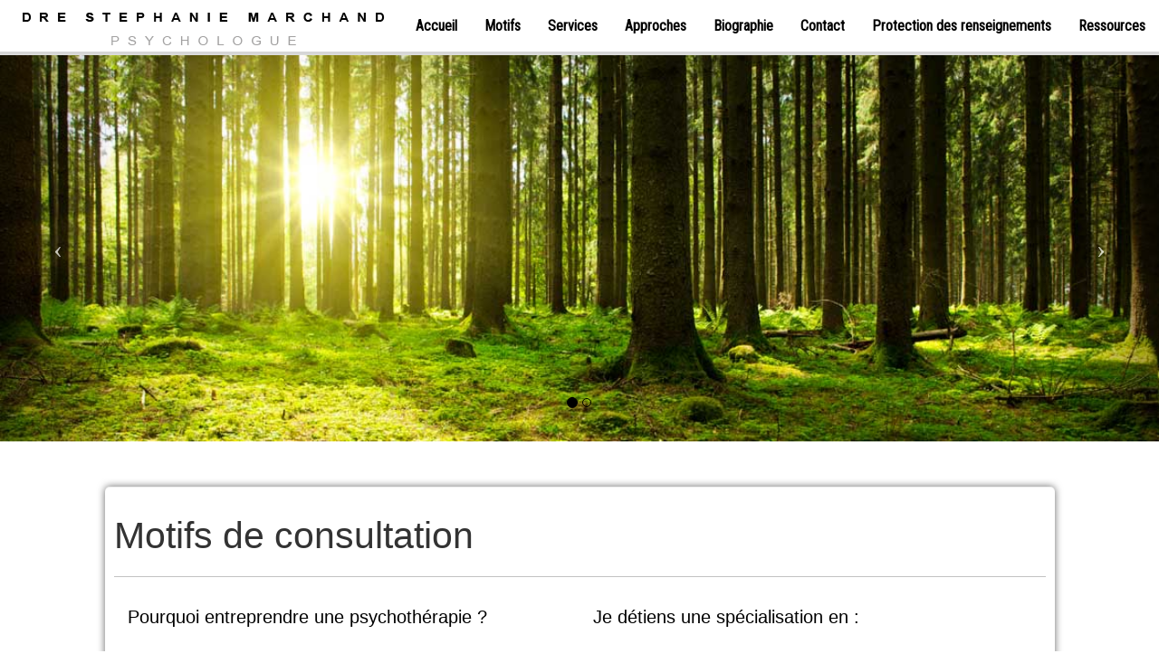

--- FILE ---
content_type: text/html; charset=utf-8
request_url: http://stephaniemarchandpsychologue.ca/
body_size: 18520
content:
<!DOCTYPE html>

<html lang="fr" >
	<head>
		<title>Dre Stéphanie Marchand Psychologue Montréal</title>
		<meta http-equiv="content-type" content="text/html;charset=utf-8" />
		<meta charset="utf-8">
		<meta name="viewport" content="width=device-width, initial-scale=1.0">
		<meta name="description" content="Dre Stéphanie Marchand Psychologue à Montréal. J’offre des services de psychothérapie qui visent à:Composer avec un moment difficile,Gestion du stress,Violences (victimes),Problématiques relationnelles,Problèmes d'estime de soi,Troubles de l’humeur (dépression),Problématiques d'anxiété,Gestion des émotions difficiles">
		<meta name="author" content="stephanie marchand psychologue">
		<meta name="keywords" content="stephanie marchand psychologue,spychologue,psychologue montreal, montreal therapie,theprapie individuelle,montreal theprapie individuelle,psychologue centre ville montreal">
		<!-- Le styles -->

		<!-- Le styles -->
		<link href="assets/css/bootstrap-theme.css" rel="stylesheet">
		<link href="assets/css/main-B&W.css" rel="stylesheet">
		<link href="assets/css/font-awesome.css" rel="stylesheet">
		<link href="https://fonts.googleapis.com/css?family=Roboto+Condensed" rel="stylesheet">
		<style>

		.row{
			margin:0.5px;
		}

		.row > h1{
			margin-bottom:20px;
		}
		</style>
		<!--[if lt IE 7]>
			<link href="http://netdna.bootstrapcdn.com/font-awesome/3.2.1/css/font-awesome-ie7.min.css" rel="stylesheet">
			<![endif]-->
			<!-- Fav and touch icons -->
		<!-- Le HTML5 shim, for IE6-8 support of HTML5 elements -->
		<!--[if lt IE 9]>
			  <script src="http://html5shim.googlecode.com/svn/trunk/html5.js" ></script>
			<![endif]-->
		<!-- Le fav and touch icons -->
		<link rel="shortcut icon" href="assets/ico/favicon.ico">	
	</head>
<body data-spy="scroll" data-target=".navbar">
<div class="wrap" >
		<nav id="topnav" class="navbar navbar-fixed-top navbar-default" >
			<div class="navbar-header">
				 <button type="button" class="navbar-toggle" data-toggle="collapse" data-target=".navbar-ex1-collapse"> <span class="sr-only">Toggle navigation</span><span class="icon-bar"></span><span class="icon-bar"></span><span class="icon-bar"></span></button> <a href="#Accueil" ><img id="id-logo"   src="images/stephanie-marchand-psychologue-montreal-logo.png?v=20200304" title="Dre Stéphanie Marchand Psychologue" alt="Dre Stéphanie Marchand Psychologue" style="padding-left:20px;"></a>
			</div>
			<div class="collapse navbar-collapse navbar-ex1-collapse">
				<ul class="nav navbar-nav navbar-right">
					<li>
						<a href="#Accueil">Accueil</a>
					</li>
					<li>
						<a href="#Motifs">Motifs</a>
					</li>
					<li>
						<a href="#Services">Services</a>
					</li>
					<li>
						<a href="#Approches">Approches</a>
					</li>
					<li>
						<a href="#Biographie">Biographie</a>
					</li>
					<li>
						<a href="#Contact">Contact</a>
					</li>
					<li>
						<a href="#Protection-des-renseignements">Protection des renseignements</a>
					</li>
					<li>
						<a href="#Ressources">Ressources</a>
					</li>
				</ul>
			</div>
		</nav>
		<!--Caroussel-->	
		<section id="Accueil">
			
			<div id="carousel-897920" class="carousel slide">
				<ol class="carousel-indicators">
					<li data-target="#carousel-897920" data-slide-to="0" class="active">
					</li>
					<li data-target="#carousel-897920" data-slide-to="1">
					</li>
				</ol>
				<div class="carousel-inner">
					<div class="item active" >
						<img class="mob-img"  src="images/stephanie-marchand-psychologue-montreal-l.jpg" alt="Stéphanie Marchand Psychologue Montréal" title="Stéphanie Marchand Psychologue Montréal" />
						
					</div>
					<div class="item">
						<img class="mob-img" src="images/stephanie-marchand-psychologue-montreal-n.jpg"   alt="Stephanie Marchand Psychologue Montréal" title="Stéphanie Marchand Psychologue Montréal"/>
					</div>			
				</div>
				 <a class="left carousel-control" href="#carousel-897920" data-slide="prev"><span class="icon-prev"></span></a> <a class="right carousel-control" href="#carousel-897920" data-slide="next"><span class="icon-next"></span></a>
			</div>
			
		</section>
	<!--fin Caroussel-->
	
	<!--Motifs de consultation-->
		<section id="Motifs">	
			<div class="container" >
				<div class="row shadow-div list--highlight" >
					<h1>Motifs de consultation</h1>
					<hr />
					<div class="col-xs-12 col-sm-12 col-md-6 col-lg-6" style="color:#000 !important;">
						<h4>Pourquoi entreprendre une psychothérapie ?</h4><br/>
						<ul class="list-group">
							<li class="list-group-item">Composer avec un moment difficile</li>
							<li class="list-group-item">Gestion du stress</li>
							<li class="list-group-item">Violences (victimes) </li>
							<li class="list-group-item">Problématiques relationnelles</li>
							<li class="list-group-item">Problèmes d'estime de soi</li>
							<li class="list-group-item">Troubles de l’humeur (dépression)</li>
							<li class="list-group-item">Problématiques d'anxiété</li>
							<li class="list-group-item">Rechercher un mieux-être</li>
							<li class="list-group-item">Gestion des émotions difficiles</li> 
						</ul>
					</div>
					<div class="col-xs-12 col-sm-12 col-md-6 col-lg-6" style="color:#000 !important;">
					<h4>Je détiens une spécialisation en :</h4><br/>
					<ul class="list-group" >
						<li class="list-group-item">Santé psychologique au travail</li>
						<li class="list-group-item">Santé psychologique au travail chez les premiers répondants et les intervenants de la santé </li>
						<li class="list-group-item">Évaluation et traitement des troubles des conduites alimentaires</li>			
					</ul>
					<div class="well row">
						<div class="col-xs-12 col-sm-12 col-md-8 col-lg-8">
							
								<h1 style="font-size:16px;"><strong>Dre Stéphanie Marchand (D.Ps.)</strong>
									<br />
									Psychologue,
									<br/>
									Membre de l'Ordre des psychologues du Québec
									<br />
									
								</h1>
								<hr />
							
							<p id="courriel">
								<i  class="fa fa-icon-envelope"></i> 
								<a  title="stephaniemarchandpsy@gmail.com" style="text-decoration:underline" href="mailto:stephaniemarchandpsy@gmail.com"> stephaniemarchandpsy@gmail.com </a>
								<br/>
								<i class="fa fa-icon-map-marker" style="padding-left:4px;padding-right:6px;"></i>
								<a href="#Contact" target="_self">Adresse et directions</a>
								<br/> 
								Je retourne les messages généralement dans les 24 heures.		
							</p>
						</div>
						<div class="col-xs-12 col-sm-12 col-md-4 col-lg-4">
							<img id="img-stephanie-2" title="Stéphanie Marchand Psychologue Montréal" alt="Stéphanie Marchand Psychologue Montréal" class="img-responsive"  style="margin:0;border:none;border-radius:8px;padding:2px;" src="images/StephanieMarchand(2).jpg"/>
						</div>
					</div>
				</div>
			</div>
			</div>
		</section>
	<!--fin Motifs de consultation-->
	
	<!--Services offerts-->
		<section id="Services">	
			<div class="container" >
				<div class="row  shadow-div"  >
				   <h1 >Services offerts</h1>
				   <hr/>
				   <div class="col-xs-12 col-sm-6 col-md-6 col-lg-6" >
					  <h4>L’Ordre des Psychologues du Québec définit la psychothérapie comme suit : </h4>

					   <p > «Un traitement psychologique pour un trouble mental, pour des perturbations comportementales ou pour tout autre problème entraînant une souffrance ou une détresse psychologique qui a pour but de favoriser chez le client des changements significatifs dans son fonctionnement cognitif, émotionnel ou comportemental, dans son système interpersonnel, dans sa personnalité ou dans son état de santé.Ce traitement va au-delà d'une aide visant à faire face aux difficultés courantes ou d'un rapport de conseils ou de soutien.»</p>
				   </div>
					<div id="services-list" class="col-xs-12 col-sm-6 col-md-6 col-lg-6 border-left" >
						<h4>J’offre des services de psychothérapie qui visent à:</h4><br>
						<ul class="list--highlight" style="line-height:2.25em;">
							<li>Accompagner mon client lors d’un moment difficile</li>
							<li>Apporter un éclairage nouveau</li>
							<li>Accompagner mon client dans la résolution de problèmes</li>
							<li>Apprendre à composer avec sa souffrance et ses émotions</li>
							<li>Modifier les pensées ou les comportements influençant son bien-être</li>
							<li>Accepter et changer certains aspects de sa personne ou de sa vie</li>
							<li>Apprendre à cultiver des choix encourageant sa santé, son bien-être et sa qualité de vie</li>
						</ul>
					</div>
				</div>
			</div>
		</section>
	<!--fin Services offerts-->
	<!--Approches théoriques-->
		<section id="Approches">	
			<div class="container" >
				<div class="row shadow-div" >
					<h1 >Approches théoriques</h1>
					<hr/>
					<div class="col-lg-12 main-2col-count">
						<p>
							Dans ma pratique clinique, je privilégie une <b>approche intégrative inspirée des approches existentielle-humaniste, psychodynamique et cognitive-comportementale</b>. Dans un environnement soutenant ses besoins, l’humain tend naturellement à s’actualiser. Je mets donc au cœur de mes interventions la relation thérapeutique et les concepts d’apprentissage, de conscience de soi, d’acceptation, de bienveillance  et de changements.
						</p>
						<p>
							<span style="font-weight:bold;">Selon l’Ordre des Psychologues du Québec :</span>
						</p>
						<p >
							«Pour les tenants de <b>l’orientation existentielle-humaniste</b>, l’être humain possède en lui les ressources nécessaires pour se réaliser. Le psychothérapeute humaniste cherche à amener la personne à devenir consciente de ses difficultés, à les comprendre et à prendre ses propres décisions dans le but d’agir en fonction de ce qu’elle est et de ce qu’elle ressent.»
						</p>
						<p>
							«<b>L’orientation cognitive-comportementale</b> est basée sur l’idée selon laquelle les difficultés psychologiques sont liées à des pensées ou à des comportements inadéquats. Le psychothérapeute qui adopte cette approche utilise différentes techniques et stratégies afin d’aider son client à modifier ses comportements, ses pensées et ses émotions.»
						</p>
						<p>
							«Fortement influencée par la psychanalyse et faisant appel à la notion d’inconscient, <b>l’orientation psychodynamique-analytique</b> établit un lien entre les difficultés actuelles du client, ses expériences passées ainsi que les conflits refoulés et non résolus de son histoire personnelle. La personne est amenée à prendre conscience de l’influence de ces conflits sur son fonctionnement afin de les comprendre et de s’en dégager graduellement.»
						</p>
					</div>
				</div>
			</div>
		</section>
	<!--fin Approches théoriques-->
	<!--Biograpie-->
		<section id="Biographie">	
			<div class="container" >
				<div class="row shadow-div" >		
					<div class="col-xs-12 col-sm-12 col-md-12 col-lg-12 " >
						<h1 >Biographie
						</h1>
						<hr>
						<div class="main-2col-count">
							<p>
								J’ai complété mon doctorat en psychologie clinique (D.Ps.) à l’Université du Québec à Montréal (UQÀM). Mon essai doctoral portait sur la motivation au travail des intervenants en protection de la jeunesse.
							</p>
							<p>
								Je cumule des expériences au sein de divers milieux dont la Clinique Psychologie d'Youville, le Programme d’aide des policières et policiers (PAPP), la Clinique de psychologie cognitive comportementale Change, le Centre d’étude sur le trauma (IUSMM), le Groupe Amorce, le Centre de services psychologiques de l’UQÀM.
							</p>
							<p>
								Je pratique la psychothérapie auprès d’adultes présentant des problèmes de nature variée
							</p>
							<p>
								Je favorise un travail clinique reposant sur une <em style="text-decoration:underline;">approche collaborative et personnalisée</em>. Lors du suivi thérapeutique, il est important pour moi de veiller à <em style="text-decoration:underline;">entretenir une relation de confiance avec mon client</em> permettant des échanges et des réflexions constructifs.
							</p>
						</div>
					</div>
				</div>
			</div>
		</section>
		
	<!--fin biographie-->
	<!--Contact-->
		<section id="Contact">	
			<div class="container" >
				<div class="row shadow-div">
					<h1>Contact</h1>
					<div class="col-xs-12 col-sm-12 col-md-12 col-lg-12 ">
						<hr/>
						<p style="color:#000;"><b>Je fais des suivis psychologiques uniquement par vidéoconférence.</b></p>
						<hr />
						<h4>Pour me rejoindre</h4>
						<p style="color:#000;">
							Pour toute question ou pour prendre rendez-vous, vous pouvez me joindre par courriel:
							<a style="text-decoration:underline" href="mailto:stephaniemarchandpsy@gmail.com">stephaniemarchandpsy@gmail.com</a></p>
							
							<p>Je retourne les messages généralement dans les 24 heures.</p>

						</p>
						<hr/>
						<div style="font-size:14px;line-height: 1.6;">
							<strong>Dre Stéphanie Marchand (D.Ps.)</strong><br />
							Psychologue,<br/>
							Membre de l'Ordre des psychologues du Québec<br />
							Pratique privée
						</div>
					</div>
				</div>
			</div>
		</section>
	<!--fin Contact -->
	<!--début protection -->
	<section id="Protection-des-renseignements">
		<div class="container">
			<div class="row rounded shadow-div" style="margin:1px;">
				<br>
				<div  style="border-bottom:solid 2px #c3c3c3;margin-bottom:6px;"><h1 style="margin-top:0;">Protection des renseignements</h1></div>
				<br/>
				<div class="col-lg-12">
						<p>Le 22 septembre 2022, la loi 25 concernant la protection des renseignements personnels commencera graduellement a entrer en vigueur, et ce sur une période de 3 ans. Cette loi touche notamment les normes de pratique des professionnels en santé dont les psychologues font partie. </p>
						
						<p>Comme psychologue et travailleur autonome, j'aurai désormais les responsabilités suivantes au sein de ma clinique privée :</p>
						<ul class="footer-link">
						
							<li>Appliquer la Loi sur la protection des renseignements personnels.</li>
							<li>Répondre aux demandes relativement aux renseignements personnels.</li>
							<li>Mettre en place des règles de gouvernance relativement aux renseignements personnels.</li>
							<li>Aviser la Commission d'accès à l'information de tout incident de confidentialité impliquant des renseignements personnels.</li>
							<li>Tenir un registre des incidents de confidentialité impliquant des renseignements personnels.</li>
						</ul>
						<p>D'autres mesures seront mises en place d'ici 2024 ; davantage d'informations suivront. </p>
						<p>Dre Stéphanie Marchand, Psychologue et Responsable de la protection des renseignements personnels pour la clinique (voir mes coordonnées dans la section <a href="#Contact">Contact</a>).</p>
				</div>
			</div>
		</div>
		</section>
	<!--fin protection -->
	
	<!--Ressources-->
		<section id="Ressources">
		<div class="container">
			<div class="row rounded shadow-div" style="margin:1px;">
				<br>
				<div style="border-bottom:solid 2px #c3c3c3;margin-bottom:6px;"><h1 style="margin-top:0;">Ressources</h1></div>
				<div class="col-lg-12 main-2col-count">
						<ul class="footer-link"  >
							<li>
								 <a href="https://www.ordrepsy.qc.ca" target="_blank" style="color:#000;">Ordre des Psychologues du Québec </a>
							</li>
							<li>
								 <a style="color:#000;" href="https://www.quebec.ca/sante/conseils-et-prevention/sante-mentale" target="_blank">Portail santé mieux-être du gouvernement du Québec – Comprendre la maladie mentale</a>
							</li>
							<li>
								 <a href="http://suicideactionmontreal.org/" target="_blank" style="color:#000;">Suicide Action Montréal</a>
							</li>
							<li style="color:#000;">
								 <a href="http://www.santementaletravail.ca" target="_blank" style="color:#000;">Santé mentale & travail</a>
							</li>
							
						</ul>
						<ul  class="footer-link">
							<li style="color:#000;">
								 <a href="https://anebquebec.com" target="_blank" style="color:#000;">Anorexie et boulimie Québec</a>
							</li>
							<li>
								 <a href="https://www.revivre.org/" target="_blank" style="color:#000;">Revivre – L’Association québécoise de soutien aux personnes souffrant de troubles anxieux, dépressifs ou bipolaires </a>
							</li>
							<li >
								 <a href="http://www.iusmm.ca/recherche/cet.html" target="_blank" style="color:#000;">Centre étude sur le trauma </a>
							</li>
							<li >
								 <a href="http://www.sosviolenceconjugale.ca/" target="_blank" style="color:#000;">SOS violence conjugale</a>
							</li>

						</ul>
				</div>
			</div>
		</div>
		</section>
	<!--fin ressources-->
	
	<!--Credit-->
		<div class="container">
			<div class="row" style="margin-top: 10px;">
				<div id="credit" class="col-sm-12 col-lg-12 text-center">
					<p>
						Création <a href="http://www.FrancoisBoisvert.com" target="_blank">François Boisvert </a>&nbsp;&copy; Dre Stéphanie Marchand (D.Ps.)&nbsp;2022
					</p>
				</div>
			</div>
		</div>
	<!--fin credit-->
	<div style="height:390px;"></div>
</div>
<script src="assets/js/jquery.js" ></script>
<script src="assets/js/bootstrap.js"></script>
<script src="assets/js/jquery.nicescroll.min.js"></script>
<script src="assets/js/jquery.localscroll-1.2.7-min.js" ></script>
<script src="assets/js/jquery.scrollTo.min.js" ></script>
<script>
jQuery(document).ready(function(){
	jQuery('#topnav').localScroll({offset: {top:0}});
	$('#carousel-897920').carousel({
             interval: 5000
         });
	if ($(window).width() < 500){
		$('#services-list').removeClass('border-left');
		$('ul').removeClass('list-group');
		$('li').removeClass('list-group-item');
	}
});
$('.navbar-collapse ul li a').click(function() {
$('.navbar-toggle:visible').click();
});
</script>
<!-- NICE Scroll plugin -->

</body>
</html>

--- FILE ---
content_type: text/css
request_url: http://stephaniemarchandpsychologue.ca/assets/css/main-B&W.css
body_size: 7944
content:
html{
/*		scroll-behavior: smooth;*/
	}
body{

font-family: 'Roboto', sans-serif !important;
}
header{
padding-top:40px;
padding-bottom:40px;
margin-bottom:-110px;
}
section {	
padding-top:30px;
margin-top:20px;
width:100%;
min-width:100%;
}
#Section-0 {
margin-top:-20px ;	
}
p, ul, ol{
font-family: 'Roboto Condensed', sans-serif;
	font-size:16px
}
p{
	line-height: 1.5em !important;
}
li{
	line-height:1.5em;
}
.shadow-div{
	padding:10px;
	-moz-border-radius:5px; 
	-webkit-border-radius:5px; 
	-khtml-border-radius: 5px; 
	border-radius:5px;
	-webkit-box-shadow: inset 0 1px 1px rgba(0,0,0,.075), 0 0 8px rgba(0, 0, 0, 0.6);
	box-shadow: inset 0 1px 1px rgba(0,0,0,.075), 0 0 8px rgba(0, 0, 0, 0.6);
}
.rounded { 
-moz-border-radius:5px; 
-webkit-border-radius:5px; 
-khtml-border-radius: 5px; 
border-radius:5px;}
#img-stephanie{
	padding:0;
	padding-bottom:10px;
	margin:0;
}
.main-2col-count{
	column-count:2;
}
.columns__break { break-inside : avoid; }
.list--highlight li:hover{
	background-color:#f7f7f7;
	cursor:default;
}
.navbar-default .navbar-nav > li > a:hover,
.navbar-default .navbar-nav > li > a:focus {
color: #000 !important;
background-color: transparent;
}
.navbar-nav > li > a {
color:#000 !important;
color:#000 !important;
}
section.custom-footer a, section.custom-footer address {
color: #fff !important;
}
section.custom-footer {
background: green;/*#333;*/
border: solid 2px yellow;
padding-top: 40px;
padding-bottom: 40px;
color: #f6f6f6;
height:200px !important;
}
.carousel-indicators li {
display: inline-block;
width: 10px;
height: 10px;
margin: 1px;
text-indent: -999px;
border: 1px solid  #000; /*9acb3c;*/
border-radius: 10px;
cursor: pointer;
}
.carousel-indicators .active {
margin: 0;
width: 12px;
height: 12px;
background-color: #000;
}
.carousel-caption {
position: absolute;
left: 15%;
right: 15%;
bottom: 20px;
z-index: 10;
padding-top: 20px;
padding-bottom: 20px;
color: #fff;
text-align: center;
text-shadow: 0 8px 9px rgba(0, 0, 0, 0.6);
font-style: italic;
font-size:18px !important;
margin-bottom:0 !important;
padding-bottom:0 !important;
}
.carousel-caption .btn {
text-shadow: none;
}
.navbar-nav > .active > a:after {
content: '';
position: absolute;
left: 0;
top: 0;
width: 100%;
height: 4px;
background: #000;
}
.navbar-nav > .active > a:before {
content: '';
position: absolute;
left: 50%;
top: 4px;
margin: 0 0 0 -5px;
width: 0;
height: 0;
border-top: 5px solid #000;	
}
.navbar-default .navbar-toggle:hover,
.navbar-default .navbar-toggle:focus {
 background-color:cornsilk; */*#dddddd;*/
}
.carousel-caption{
font-size:36px;
}
.carousel .item {
width: 100%;
max-height:600px;
}
.carousel .item img{
width:100%;
}
.border-left{
border-left:solid #c2c2c2 1px;
}

@media (max-width: 991px) {
	.carousel-caption{
	font-size:10px;
	}
}
.list-group {
  padding-left: 0;
  margin-bottom: 20px;
}

.list-group-item {
  position: relative;
  display: block;
  padding: 10px 15px;
  margin-bottom: -1px;
  background-color: #ffffff;
  border: 1px solid #dddddd;
}

.list-group-item:first-child {
  border-top-right-radius: 4px;
  border-top-left-radius: 4px;
}

.list-group-item:last-child {
  margin-bottom: 0;
  border-bottom-right-radius: 4px;
  border-bottom-left-radius: 4px;
}

.list-group-item > .badge {
  float: right;
}

.list-group-item > .badge + .badge {
  margin-right: 5px;
}

a.list-group-item {
  color: #555555;
}

a.list-group-item .list-group-item-heading {
  color: #333333;
}

a.list-group-item:hover,
a.list-group-item:focus {
  text-decoration: none;
  background-color: #f5f5f5;
}

.list-group-item.active,
.list-group-item.active:hover,
.list-group-item.active:focus {
  z-index: 2;
  color: #ffffff;
  background-color: #428bca;
  border-color: #428bca;
}

.list-group-item.active .list-group-item-heading,
.list-group-item.active:hover .list-group-item-heading,
.list-group-item.active:focus .list-group-item-heading {
  color: inherit;
}

.list-group-item.active .list-group-item-text,
.list-group-item.active:hover .list-group-item-text,
.list-group-item.active:focus .list-group-item-text {
  color: #e1edf7;
}

.list-group-item-heading {
  margin-top: 0;
  margin-bottom: 5px;
}

.list-group-item-text {
  margin-bottom: 0;
  line-height: 1.3;
}
#img-stephanie , #img-stephanie-2{
		border:none;
		border-radius:8px;
		padding:4px;
}
/*========================================
##Devices = Desktop
##Screen = 1281px to higher resolution
========================================*/
@media  only screen and (min-width:1281px){
	
}

/*========================================
##Devices = laptop - Desktop
##Screen = 1025px to 1280px to higher resolution
========================================*/
@media  only screen and (min-width:1025px) and (max-width: 1280px){
	
}	
/*========================================
##Devices = tablet - IPad [portrait]
##Screen = 768px to 1024px to higher resolution
========================================*/	
@media  only screen and (min-width:768px) and (max-width: 1024px){
	
}
/*========================================
##Devices = tablet - IPad [landscape] 
##Screen = 768px to 1024px to higher resolution
========================================*/	
@media  only screen and (min-width:768px) and (max-width: 1024px) and (orientation: landscape) {
	
}
/*========================================
##Devices = Low resolution tablet - Mobile [landscape] 
##Screen = 768px to 481px to 767px 
========================================*/	
@media  only screen and (min-width:481px) and (max-width: 767px)  {
	.main-2col-count{
		column-count: 1;
	}
	.border-left{
		border:none;
	}
	#img-stephanie{
		width:220px;
		padding-right:20px;
		width:100%;
	}
	
}
/*========================================
##Devices = Most of smartphones - Mobile [portrait] 
##Screen = 320px to 481px to 479px 
========================================*/	
@media  only screen and (min-width:320px) and (max-width: 480px)  {

}


/*@media only screen and (max-width:768px){*/
@media only screen and (min-width:320px) and (max-width: 768px){
	.container {
    max-width: 768px;
	}
	#id-logo{
	width:260px;
	margin-top:4px;
	padding:0;
	padding-left:4px;
	border:0;
	}
	#Section-0 {
	margin-top:20px;
	padding-bottom:0;	
	}
	.row{
	margin:0.5px !important;
	}
	#map h1{
		padding-left:10px;
	}
	#credit{
		font-size:10px;
	}
	.main-2col-count{
	column-count:1;
	}
	.well a{
		font-size:0.8em;
	}
	#img-stephanie{
		width:200px;
		padding-right:20px;;
	}
	.row h1{
		font-size:1.8em;
		
	}
	.row span{
		font-size:1.1em;
	}
	.row b{
		font-weight:600;
	}
	#img-stephanie{
		width:100%;
	}
	#img-stephanie-2{
		float:none;
	}
	#courriel{
		clear: both;
	}
}
@media only screen and (max-width:992px){

}
address {
color:#000;
}
adress a{
color:#000;
}
/*styling UL */
/*ul{
list-style-image:url('images/right_round-26.png)' !important;
}*/
.footer-link a{
color:#000 !important;
}
.half-black {
background: rgba(0, 0, 0, 0.5);
}
#topnav{
	background-color:#fff !important;
}
.icon-bar {
position: bottom;
bottom:0;
margin:auto;
width:300px;
-webkit-transform: translateY(-50%);
-ms-transform: translateY(-50%);
transform: translateY(-50%);
}
/* Style the icon bar links */
.icon-bar a {
/*display: block;*/
text-align: center;
padding: 16px;
transition: all 0.3s ease;
color: white;
font-size: 20px;
}

@media screen and (max-width: 400px) {
	.icon-bar{
	width:200px;
	}
	.icon-bar a{
		font-size:10px;
	}
	ul{
	padding-left:10px;
	}
}
@media (max-width: 767px){
	margin-left: -20px;
	margin-right:-20px;
}

section:last-child{
	margin-top:0;
	padding-top:0;
}


--- FILE ---
content_type: text/css
request_url: http://stephaniemarchandpsychologue.ca/assets/css/font-awesome.css
body_size: 3692
content:
@font-face{font-family:FontAwesome;src:url(../font/fontawesome-webfont.eot);src:url(../font/fontawesome-webfont.eot?#iefix) format('embedded-opentype'),url(../font/fontawesome-webfont.woff) format('woff'),url(../font/fontawesome-webfont.ttf) format('truetype');font-weight:400;font-style:normal}[class*=" fa-icon-"],[class^=fa-icon-]{font-family:FontAwesome;font-weight:400;font-style:normal;text-decoration:inherit;display:inline;width:auto;height:auto;line-height:normal;vertical-align:baseline;background-image:none!important;background-position:0 0;background-repeat:repeat}[class*=" fa-icon-"]:before,[class^=fa-icon-]:before{text-decoration:inherit;display:inline-block;speak:none}a [class*=" fa-icon-"],a [class^=fa-icon-]{display:inline-block}.fa-icon-large:before{vertical-align:-10%;font-size:1.3333333333333333em}.btn [class*=" fa-icon-"],.btn [class^=fa-icon-],.nav [class*=" fa-icon-"],.nav [class^=fa-icon-]{display:inline;line-height:.6em}.btn [class*=" fa-icon-"].fa-icon-spin,.btn [class^=fa-icon-].fa-icon-spin,.nav [class*=" fa-icon-"].fa-icon-spin,.nav [class^=fa-icon-].fa-icon-spin{display:inline-block}li [class*=" fa-icon-"],li [class^=fa-icon-]{display:inline-block;width:1.25em;text-align:center}li [class*=" fa-icon-"].fa-icon-large,li [class^=fa-icon-].fa-icon-large{width:1.5625em}ul.fa-icons{list-style-type:none;text-indent:-.75em}ul.fa-icons li [class*=" fa-icon-"],ul.fa-icons li [class^=fa-icon-]{width:.75em}.fa-icon-muted{color:#eee}.fa-icon-border{border:solid 1px #eee;padding:.2em .25em .15em;-webkit-border-radius:3px;-moz-border-radius:3px;border-radius:3px}.fa-icon-2x{font-size:2em}.fa-icon-2x.fa-icon-border{border-width:2px;-webkit-border-radius:4px;-moz-border-radius:4px;border-radius:4px}.fa-icon-3x{font-size:3em}.fa-icon-3x.fa-icon-border{border-width:3px;-webkit-border-radius:5px;-moz-border-radius:5px;border-radius:5px}.fa-icon-4x{font-size:4em}.fa-icon-4x.fa-icon-border{border-width:4px;-webkit-border-radius:6px;-moz-border-radius:6px;border-radius:6px}.pull-right{float:right}.pull-left{float:left}[class*=" fa-icon-"].pull-left,[class^=fa-icon-].pull-left{margin-right:.35em}[class*=" fa-icon-"].pull-right,[class^=fa-icon-].pull-right{margin-left:.35em}.btn [class*=" fa-icon-"].pull-left.fa-icon-2x,.btn [class*=" fa-icon-"].pull-right.fa-icon-2x,.btn [class^=fa-icon-].pull-left.fa-icon-2x,.btn [class^=fa-icon-].pull-right.fa-icon-2x{margin-top:.35em}.btn [class*=" fa-icon-"].fa-icon-spin.fa-icon-large,.btn [class^=fa-icon-].fa-icon-spin.fa-icon-large{height:.75em}.btn.btn-small [class*=" fa-icon-"].pull-left.fa-icon-2x,.btn.btn-small [class*=" fa-icon-"].pull-right.fa-icon-2x,.btn.btn-small [class^=fa-icon-].pull-left.fa-icon-2x,.btn.btn-small [class^=fa-icon-].pull-right.fa-icon-2x{margin-top:.45em}.btn.btn-large [class*=" fa-icon-"].pull-left.fa-icon-2x,.btn.btn-large [class*=" fa-icon-"].pull-right.fa-icon-2x,.btn.btn-large [class^=fa-icon-].pull-left.fa-icon-2x,.btn.btn-large [class^=fa-icon-].pull-right.fa-icon-2x{margin-top:.2em}.fa-icon-spin{display:inline-block;-moz-animation:spin 2s infinite linear;-o-animation:spin 2s infinite linear;-webkit-animation:spin 2s infinite linear;animation:spin 2s infinite linear}@-moz-keyframes spin{0%{-moz-transform:rotate(0)}100%{-moz-transform:rotate(359deg)}}@-webkit-keyframes spin{0%{-webkit-transform:rotate(0)}100%{-webkit-transform:rotate(359deg)}}@-o-keyframes spin{0%{-o-transform:rotate(0)}100%{-o-transform:rotate(359deg)}}@-ms-keyframes spin{0%{-ms-transform:rotate(0)}100%{-ms-transform:rotate(359deg)}}@keyframes spin{0%{transform:rotate(0)}100%{transform:rotate(359deg)}}.fa-icon-envelope:before{content:"\f003"}.fa-icon-map-marker:before{content:"\f041"}